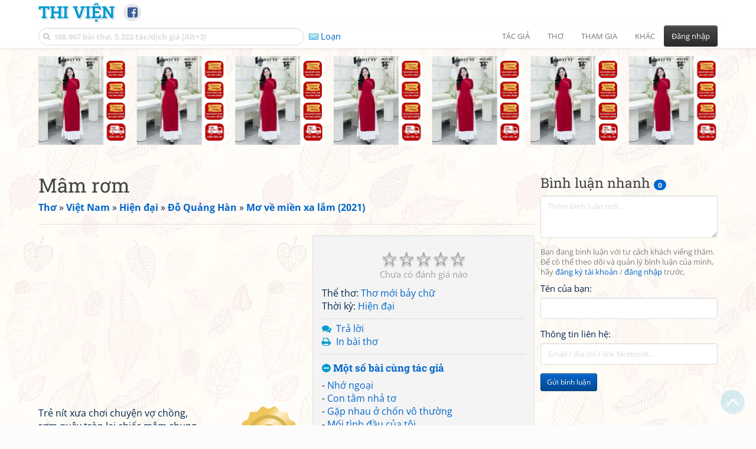

--- FILE ---
content_type: text/html; charset=UTF-8
request_url: https://www.thivien.net/%C4%90%E1%BB%97-Qu%E1%BA%A3ng-H%C3%A0n/M%C3%A2m-r%C6%A1m/poem-5ShnTJbmQKeXPBkDEujypg
body_size: 27992
content:
<!DOCTYPE html>
		<html lang="vi">
		<head>
			<meta http-equiv="Content-Type" content="text/html; charset=utf-8" />
			<meta name="description" content="Trẻ nít xưa chơi chuyện vợ chồng,
rơm quây tròn lại chiếc mâm chung.
Đũa que gắp trật râu lép rụng,
hai đứa cười rung cả bữa cơm
Bây giờ nhớ lại thương em quá,
cả đời ở vậy chẳng lấy chồng.
Nghe nói mỗi lần em sốt nặng,
mẹ lấy rơm quây lót chỗ…" />
			<meta name="keywords" content="Thivien,Thi viện,thơ,nhà thơ,Mâm rơm,Thơ mới bảy chữ,thơ mới,thơ hiện đại,Đỗ Quảng Hàn,thơ Việt Nam" />
			<meta name="viewport" content="width=device-width, initial-scale=1.0, maximum-scale=1.0" />
			<title>Bài thơ: Mâm rơm (Đỗ Quảng Hàn)</title>
			<link rel="alternate" type="application/rss+xml" title="Những bài thơ mới nhất" href="/rss.php?Type=NewestPoems&amp;Count=20" />
			<link rel="alternate" type="application/rss+xml" title="Những tác giả mới nhất" href="/rss.php?Type=NewestAuthors&amp;Count=20" />
			
			<link rel="icon" type="image/png" sizes="192x192" href="/image/favicon/android-icon-192x192.png">
			<link rel="icon" type="image/png" sizes="96x96" href="/image/favicon/favicon-96x96.png">
			<link rel="icon" type="image/png" sizes="32x32" href="/image/favicon/favicon-32x32.png">
			<link rel="icon" type="image/png" sizes="16x16" href="/image/favicon/favicon-16x16.png">
			<link rel="manifest" href="/image/favicon/manifest.json">
			<link rel="apple-touch-icon" sizes="57x57" href="/image/favicon/apple-icon-57x57.png">
			<link rel="apple-touch-icon" sizes="60x60" href="/image/favicon/apple-icon-60x60.png">
			<link rel="apple-touch-icon" sizes="72x72" href="/image/favicon/apple-icon-72x72.png">
			<link rel="apple-touch-icon" sizes="76x76" href="/image/favicon/apple-icon-76x76.png">
			<link rel="apple-touch-icon" sizes="114x114" href="/image/favicon/apple-icon-114x114.png">
			<link rel="apple-touch-icon" sizes="120x120" href="/image/favicon/apple-icon-120x120.png">
			<link rel="apple-touch-icon" sizes="144x144" href="/image/favicon/apple-icon-144x144.png">
			<link rel="apple-touch-icon" sizes="152x152" href="/image/favicon/apple-icon-152x152.png">
			<link rel="apple-touch-icon" sizes="180x180" href="/image/favicon/apple-icon-180x180.png">
			<meta name="msapplication-TileColor" content="#ffffff">
			<meta name="msapplication-TileImage" content="/image/favicon/ms-icon-144x144.png">
			<meta name="theme-color" content="#ffffff">

			<link rel="canonical" href="https://www.thivien.net/%C4%90%E1%BB%97-Qu%E1%BA%A3ng-H%C3%A0n/M%C3%A2m-r%C6%A1m/poem-5ShnTJbmQKeXPBkDEujypg" />
			
		<link rel="stylesheet" type="text/css" href="/lib/bootstrap/dist/css/thivien-bootstrap.min.1766894415.css">
		<script type="text/javascript" src="/lib/head.load.min-1.0.3.js"></script>
		<script type="text/javascript">
		var _UrlRewrite = true,
			_UrlBase = "/",
			_UserUID = null,
			_FacebookAppID = "456842347781417",
			_VNTypingMode = 3;

		head.load([{jQ: "https://code.jquery.com/jquery-2.2.4.min.js"}], function() {
			head.load([{BS: "/lib/bootstrap/dist/js/thivien-bootstrap.min.1707985913.js"},
					{TV: "/thivien.1768568214.js"}]);
		});
		head.load(["/lib/bootstrap/dist/css/thivien-bootstrap-theme.min.1766894415.css",
				"https://maxcdn.bootstrapcdn.com/font-awesome/4.7.0/css/font-awesome.min.css"]);
		</script><script async src="https://pagead2.googlesyndication.com/pagead/js/adsbygoogle.js?client=ca-pub-5466764586357052" crossorigin="anonymous"></script><script>
			  (adsbygoogle = window.adsbygoogle || []).push({
				google_ad_client: "ca-pub-5466764586357052",
				enable_page_level_ads: true
			  });
			</script>
			<meta property="fb:app_id" content="456842347781417" />
			<meta property="og:type" content="website" />
			<meta property="og:site_name" content="Thi Viện" />
			<meta property="og:locale" content="vi_VN" />
			<meta property="og:title" content="Bài thơ: Mâm rơm (Đỗ Quảng Hàn)" />
			<meta property="og:image" content="https://www.thivien.net/image/logo_on_top_facebook.jpg" />
			<meta property="og:url" content="https://www.thivien.net/%C4%90%E1%BB%97-Qu%E1%BA%A3ng-H%C3%A0n/M%C3%A2m-r%C6%A1m/poem-5ShnTJbmQKeXPBkDEujypg" />
			<meta property="og:description" content="Trẻ nít xưa chơi chuyện vợ chồng,
rơm quây tròn lại chiếc mâm chung.
Đũa que gắp trật râu lép rụng,
hai đứa cười rung cả bữa cơm
Bây giờ nhớ lại thương em quá,
cả đời ở vậy chẳng lấy chồng.
Nghe nói mỗi lần em sốt nặng,
mẹ lấy rơm quây lót chỗ…" />
				<script type="application/ld+json">{"@context":"http://schema.org/","@graph":[{"@type":"CreativeWorkSeries","name":"Mâm rơm","author":{"@type":"Person","name":"Đỗ Quảng Hàn","url":"/%C4%90%E1%BB%97-Qu%E1%BA%A3ng-H%C3%A0n/author-2THdzW2YCHfQ85VqcMBYsg"},"url":"/%C4%90%E1%BB%97-Qu%E1%BA%A3ng-H%C3%A0n/M%C3%A2m-r%C6%A1m/poem-5ShnTJbmQKeXPBkDEujypg","dateCreated":"2021-07-24T06:09:00+07:00","datePublished":"2021-07-24T06:09:00+07:00","dateModified":"2021-10-12T17:07:06+07:00","isPartOf":{"@type":"CreativeWorkSeries","name":"Mơ về miền xa lắm (2021)","url":"/%C4%90%E1%BB%97-Qu%E1%BA%A3ng-H%C3%A0n/M%C6%A1-v%E1%BB%81-mi%E1%BB%81n-xa-l%E1%BA%AFm-2021/group-O3_Ont7J8LRSfs74380U2g"}},{"@type":"BreadcrumbList","itemListElement":[{"@type":"ListItem","position":1,"item":{"@id":"/all-countries.php","name":"Thơ"}},{"@type":"ListItem","position":2,"item":{"@id":"/Vi%E1%BB%87t-Nam/country-2","name":"Việt Nam"}},{"@type":"ListItem","position":3,"item":{"@id":"/search-author.php?Country=2&Age[]=3","name":"Hiện đại"}},{"@type":"ListItem","position":4,"item":{"@id":"/%C4%90%E1%BB%97-Qu%E1%BA%A3ng-H%C3%A0n/author-2THdzW2YCHfQ85VqcMBYsg","name":"Đỗ Quảng Hàn"}},{"@type":"ListItem","position":5,"item":{"@id":"/%C4%90%E1%BB%97-Qu%E1%BA%A3ng-H%C3%A0n/M%C6%A1-v%E1%BB%81-mi%E1%BB%81n-xa-l%E1%BA%AFm-2021/group-O3_Ont7J8LRSfs74380U2g","name":"Mơ về miền xa lắm (2021)"}}]}]}</script><script async src="https://www.googletagmanager.com/gtag/js?id=G-S77X7GFNH7"></script>
		<script>
		window.dataLayer = window.dataLayer || [];
		function gtag(){dataLayer.push(arguments);}
		gtag('js', new Date());
		gtag('config', 'G-S77X7GFNH7');
		</script>
		<link rel="author" href="/%C4%90%E1%BB%97-Qu%E1%BA%A3ng-H%C3%A0n/author-2THdzW2YCHfQ85VqcMBYsg" />
				<link rel="publisher" href="/%C4%90%E1%BB%97-Qu%E1%BA%A3ng-H%C3%A0n/member-6lltz8HueTBKep5ThHUBrg" />
				<link rel="up" href="/%C4%90%E1%BB%97-Qu%E1%BA%A3ng-H%C3%A0n/M%C6%A1-v%E1%BB%81-mi%E1%BB%81n-xa-l%E1%BA%AFm-2021/group-O3_Ont7J8LRSfs74380U2g" /></head>
			<body style="background-image: url('/image/bkimg-lib-new.webp')">
	<div id="fb-root"></div>
			<script async defer crossorigin="anonymous" src="https://connect.facebook.net/en_US/sdk.js#xfbml=1&version=v14.0&appId=456842347781417&autoLogAppEvents=1" nonce="nMgBOcNZ"></script>
			<div id="atn-950a4152c2b4aa3ad78bdd6b366cc179" style="position:fixed;right:20px;top:40%;z-index:9999"><script async src="https://ajsc.yodimedia.com/code/9/5/950a4152c2b4aa3ad78bdd6b366cc179.js" crossorigin="anonymous"></script></div><div id="atn-158f3069a435b314a80bdcb024f8e422" style="width:100%"><script async src="https://ajsc.yodimedia.com/code/1/5/158f3069a435b314a80bdcb024f8e422.js" crossorigin="anonymous"></script></div><nav id="HeadBar" class="navbar navbar-default navbar-fixed-top">
			<div id="HB-First" class="container">
				<a class="title navbar-brand nav-menu-head" href="/">Thi Viện</a>
				
				<div id="shareicons">
					<a id="fbpage" class="fa fa-facebook-square share-icon" target="_blank" href="https://www.facebook.com/thivien.net"
						data-toggle="tooltip" data-placement="bottom" title="Trang Thi Viện trên Facebook"></a>
				</div>	</div>
			
			<div id="HB-Second" class="container">
				<div class="navbar-header">
					<a class="title navbar-brand nav-menu-head reduced-shown" href="/">
						<i class="fa fa-lg fa-home" style="font-size:170%"></i>
					</a>

					<div id="QuickSearch">
						<i id="QSIcon" class="fa fa-search"></i>
						<input id="QSInput" type="text" class="form-control" placeholder="108.967 bài thơ, 5.222 tác/dịch giả [Alt+3]"  accesskey="3" />
						<span id="QSClose" class="close" onclick="QS_OnClose()">×</span>
						<div id="QSChooser" class="popup-window">
							<ul id="QSOptions">
								<li><a href="javascript:void(0)" class="qs-quick-option" onclick="QS_QuickResult('author', 'Name', 0)">Tên tác giả/dịch giả</a>
									<a href="javascript:void(0)" class="qs-full-option" onclick="QS_SearchResult('author', 'Name')"><i class="fa fa-search-plus"></i></a></li>
								<li><a href="javascript:void(0)" class="qs-quick-option" onclick="QS_QuickResult('poem', 'Title', 0)">Tên bài thơ @Tên tác giả</a>
									<a href="javascript:void(0)" class="qs-full-option" onclick="QS_SearchResult('poem', 'Title')"><i class="fa fa-search-plus"></i></a></li>
								<li><a href="javascript:void(0)" class="qs-quick-option" onclick="QS_QuickResult('poem', 'Content', 0)">Nội dung bài thơ @Tên tác giả</a>
									<a href="javascript:void(0)" class="qs-full-option" onclick="QS_SearchResult('poem', 'Content')"><i class="fa fa-search-plus"></i></a></li>
								<li><a href="javascript:void(0)" class="qs-quick-option" onclick="QS_QuickResult('poem-group', 'Title', 0)">Tên nhóm bài thơ @Tên tác giả</a>
									<a href="javascript:void(0)" class="qs-full-option" onclick="QS_SearchResult('poem-group', 'Title')"><i class="fa fa-search-plus"></i></a></li>
								<li><a href="javascript:void(0)" class="qs-quick-option" onclick="QS_QuickResult('forum-topic', 'Title', 0)">Tên chủ đề diễn đàn</a>
									<a href="javascript:void(0)" class="qs-full-option" onclick="QS_SearchResult('forum-topic', 'Title')"><i class="fa fa-search-plus"></i></a></li>
								<li><a href="javascript:void(0)" onclick="QS_UseGoogle()">Tìm với <span style="color:blue">G</span><span style="color:red">o</span><span style="color:#777700">o</span><span style="color:blue">g</span><span style="color:green">l</span><span style="color:red">e</span></a></li>
							</ul>
							<div id="QSResult"></div>
						</div>
					</div>
					
					<span id="VNMode" class="reduced-hidden" onclick="ToggleVNTypingMode()"
						data-toggle="tooltip" data-placement="bottom" title="Chế độ gõ tiếng Việt (đặt mặc định trong Trang cá nhân)">
							<i class="fa fa-icon fa-keyboard-o"></i><span></span>
					</span>

					<button type="button" class="navbar-toggle collapsed" data-toggle="collapse" data-target="#MainMenu"
							style="position:absolute; top:0; right:0; background-color:white">
						<span class="sr-only">Toggle navigation</span>
						<span class="icon-bar"></span>
						<span class="icon-bar"></span>
						<span class="icon-bar"></span>
					</button>
				</div>
				
				<div id="MainMenu" class="navbar-collapse collapse navbar-right">
					<ul class="nav navbar-nav">
						<li class="dropdown">
							<a href="#" class="dropdown-toggle nav-menu-head" data-toggle="dropdown" role="button" aria-expanded="false">Tác giả</a>
							<ul class="dropdown-menu" role="menu">
								<li><a href="/search-author.php">Danh sách tác giả</a></li>
								<li><a href="/search-author.php?Country=2">Tác giả Việt Nam</a></li>
								<li><a href="/search-author.php?Country=3">Tác giả Trung Quốc</a></li>
								<li><a href="/search-author.php?Country=6">Tác giả Nga</a></li>
								<li class="divider"></li>
								<li><a href="/all-countries.php">Danh sách nước</a></li><li><a href="/search-poem-group.php">Danh sách nhóm bài thơ</a></li><li class="divider"></li>
								<li><a href="/add-author.php">Thêm tác giả...</a></li>
							</ul>
						</li>
						
						<li class="dropdown">
							<a href="#" class="dropdown-toggle nav-menu-head" data-toggle="dropdown" role="button" aria-expanded="false">Thơ</a>
							<ul class="dropdown-menu" role="menu">
								<li><a href="/topics.php">Các chuyên mục</a></li>
								<li><a href="/search-poem.php">Tìm thơ...</a></li><li class="divider"></li>
								<li><a href="/search-poem.php?Country=2">Thơ Việt Nam</a></li>
								<li><a href="/search-poem.php?Country=2&amp;Age[]=1">Cổ thi Việt Nam</a></li>
								<li><a href="/search-poem.php?Country=2&amp;Age[]=3">Thơ Việt Nam hiện đại</a></li>
								<li class="divider"></li>
								<li><a href="/search-poem.php?Country=3">Thơ Trung Quốc</a></li>
								<li><a href="/search-poem.php?Country=3&amp;Age[]=11">Đường thi</a></li>
								<li><a href="/search-poem.php?PoemType=9">Thơ Đường luật</a></li>
								<li><a href="/search-poem.php?Country=3&amp;Age[]=12&amp;Age[]=13&amp;PoemType=11">Tống từ</a></li>
								<li class="divider"></li>
								<li><a href="/add-poem--choose-type.php">Thêm bài thơ...</a></li>
							</ul>
						</li>
						
						<li class="dropdown">
							<a href="#" class="dropdown-toggle nav-menu-head" data-toggle="dropdown" role="button" aria-expanded="false">Tham gia</a>
							<ul class="dropdown-menu" role="menu">
								<li><a href="/forum">Diễn đàn</a></li>
								<li><a href="/forum-new-topics.php">Các chủ đề mới</a></li>
								<li><a href="/forum-active-topics.php">Các chủ đề có bài mới</a></li>
								<li><a href="/forum-search.php">Tìm bài viết...</a></li>
								<li class="divider"></li>
								<li><a href="/m-poems">Thơ thành viên</a></li>
								<li><a href="/mp-search-group.php">Danh sách nhóm</a></li>
								<li><a href="/mp-search-poem.php">Danh sách thơ</a></li></ul>
						</li>
						
						<li class="dropdown">
							<a href="#" class="dropdown-toggle nav-menu-head" data-toggle="dropdown" role="button" aria-expanded="false">Khác</a>
							<ul class="dropdown-menu" role="menu">
								<li><a href="/policy.php">Chính sách bảo mật thông tin</a></li>
								<li><a href="/statistics.php">Thống kê</a></li>
								<li><a href="/search-member.php">Danh sách thành viên</a></li>
								<li class="divider"></li>
								<li><a href="https://hvdic.thivien.net/" target="_blank">Từ điển Hán Việt trực tuyến</a></li>
								<li><a href="/VietUni/" target="_blank">Đổi mã font tiếng Việt</a></li>
							</ul>
						</li>
					</ul>
							<button type="button" class="btn btn-default navbar-btn navbar-right" data-toggle="modal" data-keyboard="true" data-target="#LoginDlg">Đăng nhập</button>
							</div>
			</div>
			
			<a id="ScrollToTop" href="javascript:void(0)" onclick="ScrollTo(0)">
				<i class="fa fa-3x fa-angle-up"></i>
			</a>
		</nav>
		<div class="modal fade" tabindex="-1" id="LoginDlg">
			<div class="modal-dialog">
			  <div class="modal-content">
				<div class="modal-header">
				  <button type="button" class="close" data-dismiss="modal" aria-hidden="true">×</button>
				  <h4 class="modal-title">Đăng nhập</h4>
				</div>
				<div class="modal-body">
					<form class="form-horizontal" method="post" action="/login.php">
					  <input type="hidden" value="Login" name="Mode" />
					  <input type="hidden" name="BackAddr" value="/%C4%90%E1%BB%97-Qu%E1%BA%A3ng-H%C3%A0n/M%C3%A2m-r%C6%A1m/poem-5ShnTJbmQKeXPBkDEujypg" />
					  <div class="form-group">
						<label class="control-label col-sm-3" for="Login">Tên đăng nhập:</label>
						<div class="col-sm-9">
						  <input type="text" class="form-control input-sm" name="Login" id="Login" placeholder="Tên đăng nhập">
						</div>
					  </div>
					  <div class="form-group">
						<label class="control-label col-sm-3" for="Password">Mật khẩu:</label>
						<div class="col-sm-9">
						  <input type="password" class="form-control input-sm" name="Password" id="Password" placeholder="Mật khẩu">
						</div>
					  </div>
					  <div class="form-group"> 
						<div class="col-sm-offset-3 col-sm-9">
						  <div class="checkbox">
							<label><input type="checkbox" name="RememberMe" id="RememberMe" /> Nhớ đăng nhập</label>
						  </div>
						</div>
					  </div>
					  <div class="form-group">
						<div class="col-sm-offset-3 col-sm-9">
						  <button type="submit" class="btn btn-primary">Đăng nhập</button>
						  <a class="btn btn-default" href="/recoverpsw.php">Quên mật khẩu?</a>
						</div>
					  </div>
					</form>
				</div>
				<div class="modal-footer">	<a class="btn btn-default" href="https://www.thivien.net/notice-view.php?ID=123"><img data-toggle="tooltip" title="Tài khoản Facebook"  src="/image/facebook-logo.png" style="height:16px; vertical-align:top" /> Đăng nhập bằng Facebook</a>		<a class="btn btn-default" href="/register.php">Đăng ký</a>
				</div>
			  </div>
			</div>
		</div>
		<div class="above-page-content container"><div style="text-align: center; padding-bottom: 10px"><div class="adsense-unit" data-ad-unit="banner" data-atn-id="atn-18997733ec258a9fcaf239cc55d53363" data-atn-src="https://ajsc.yodimedia.com/code/1/8/18997733ec258a9fcaf239cc55d53363.js">
				<ins class="adsbygoogle"
						style="display:block"
						data-ad-client="ca-pub-5466764586357052"
						data-ad-slot="2707489529"
						data-ad-format="horizontal,rectangle"
						data-full-width-responsive="true"></ins>
				<script>(adsbygoogle = window.adsbygoogle || []).push({});</script>
			</div></div></div><div class="page-content container"><div class="page-content-right-column">
				<div class="content"><div class="quick-comments-section small">
			<h3>Bình luận nhanh <span class="badge">0</span></h3>		<div class="quick-comment-form">
			<div>
				<input type="hidden" class="content-type" value="4">
				<input type="hidden" class="content-id" value="100496">
				<input type="hidden" class="target-url" value="/%C4%90%E1%BB%97-Qu%E1%BA%A3ng-H%C3%A0n/M%C3%A2m-r%C6%A1m/poem-5ShnTJbmQKeXPBkDEujypg">
				
				<div class="form-group">
					<textarea class="form-control comment-content" rows="3" placeholder="Thêm bình luận mới..." required style="width: 100%"></textarea>
				</div>
				
															<p class="text-muted" style="margin-top: 10px; font-size: 85%;">
							Bạn đang bình luận với tư cách khách viếng thăm. Để có thể theo dõi và quản lý bình luận của mình, hãy
							<a href="/register.php">đăng ký tài khoản</a> / <a href="#" data-toggle="modal" data-target="#LoginDlg">đăng nhập</a> trước.
						</p>

						<div class="form-group">
							<label>Tên của bạn:</label>
							<input type="text" class="form-control guest-name" required maxlength="100" style="width: 100%">
						</div>

						<div class="form-group">
							<label>Thông tin liên hệ:</label>
							<input type="text" class="form-control guest-contact" placeholder="Email / địa chỉ / link facebook..." required maxlength="256" style="width: 100%">
						</div>

						<div class="shown-on-action" style="display: none;">
							<div class="form-group captcha-container">
								<label>Xác nhận bạn không phải người máy:</label>
								<div class="g-recaptcha" data-sitekey="6LfU-ygTAAAAAKuRmEjaXZU6JOycycrSXV8V04-6"></div>
							</div>
						</div>
										
					<button type="button" class="btn btn-sm btn-primary submit-btn">Gửi bình luận</button>
							</div>
		</div>
		
				<script src="https://www.google.com/recaptcha/api.js?hl=vi" async defer></script>
		
		<script>
		head.ready("TV", function() {
			// Prefill guest name from localStorage if available
			try {
				var savedGuestName = localStorage.getItem('quickCommentGuestName');
				if (savedGuestName) {
					var nameInput = $('.quick-comment-form .guest-name');
					if (nameInput.length && !nameInput.val()) nameInput.val(savedGuestName);
				}
			} catch(e) {}

			$('.quick-comment-form .comment-content').on('input', function() {
				const div = $('.quick-comment-form .shown-on-action');
				if (!div.is(':visible')) div.slideDown('fast');
			});

			$('.quick-comment-form .submit-btn').click(function() {
				OnSubmitQuickComment(this, true);
			});
		});
		</script>

		<div class="adsense-unit" data-ad-unit="shortcol" data-atn-id="atn-6ecbdd6ec859d284dc13885a37ce8d81" data-atn-src="https://ajsc.yodimedia.com/code/6/e/6ecbdd6ec859d284dc13885a37ce8d81.js">
				<ins class="adsbygoogle"
						style="display:block"
						data-ad-client="ca-pub-5466764586357052"
						data-ad-slot="4323823526"
						data-ad-format="rectangle,horizontal"
						data-full-width-responsive="true"></ins>
				<script>(adsbygoogle = window.adsbygoogle || []).push({});</script>
			</div><p></p></div></div>
			</div><div class="page-content-main">
		<div class="sticky-top">		<header class="page-header">
						<h1>Mâm rơm</h1><p class="breadcrum"><a href="/all-countries.php" title="111 nước"><b>Thơ</b></a> » <a href="/Vi%E1%BB%87t-Nam/country-2" title="2342 tác giả"><b>Việt Nam</b></a> » <a href="/search-author.php?Country=2&amp;Age[]=3" title="1512 tác giả"><b>Hiện đại</b></a> » <a href="/%C4%90%E1%BB%97-Qu%E1%BA%A3ng-H%C3%A0n/author-2THdzW2YCHfQ85VqcMBYsg" title="2572 bài thơ"><b>Đỗ Quảng Hàn</b></a> » <a href="/%C4%90%E1%BB%97-Qu%E1%BA%A3ng-H%C3%A0n/M%C6%A1-v%E1%BB%81-mi%E1%BB%81n-xa-l%E1%BA%AFm-2021/group-O3_Ont7J8LRSfs74380U2g" title="303 bài thơ"><b>Mơ về miền xa lắm (2021)</b></a></p>		</header>
					<div class="clearfix-overflow"><div class="summary-pane"><div class="summary-section"><div class="rating-full"><span class="rating-stars rating-class-0" data-score="0"><i class="star-icon" onclick="SendRating(this,4,'5ShnTJbmQKeXPBkDEujypg',5)" data-toggle="tooltip" title="Tuyệt vời">☆</i><i class="star-icon" onclick="SendRating(this,4,'5ShnTJbmQKeXPBkDEujypg',4)" data-toggle="tooltip" title="Hay">☆</i><i class="star-icon" onclick="SendRating(this,4,'5ShnTJbmQKeXPBkDEujypg',3)" data-toggle="tooltip" title="Bình thường">☆</i><i class="star-icon" onclick="SendRating(this,4,'5ShnTJbmQKeXPBkDEujypg',2)" data-toggle="tooltip" title="Không hay">☆</i><i class="star-icon" onclick="SendRating(this,4,'5ShnTJbmQKeXPBkDEujypg',1)" data-toggle="tooltip" title="Tồi">☆</i></span> <span class="rating-status-none">Chưa có đánh giá nào</span></div>Thể thơ: <a href="/search-poem.php?PoemType=18">Thơ mới bảy chữ</a><br/>Thời kỳ: <a href="/search-poem.php?Country=2&amp;Age[]=3">Hiện đại</a><br/></div><div class="summary-section">
						<ul><li><i class="fa fa-icon fa-comments"></i> <a href="javascript:void(0)" data-toggle="modal" data-keyboard="true" data-target="#LoginDlg">Trả lời</a></li><li><i class="fa fa-icon fa-print"></i> <a href="javascript:OpenPrintPoemPage('5ShnTJbmQKeXPBkDEujypg')">In bài thơ</a></li></ul>
					</div><div class="summary-section"><h4 class="ShowHideBlockTitle" onclick="ShowHideOnClick(this, '#ShowHide4_cnt')">
				<i class="sh-btn fa fa-minus-circle"></i> Một số bài cùng tác giả</h4>
			<div id="ShowHide4_cnt" style="display:block; padding-bottom:10px">- <a href="/%C4%90%E1%BB%97-Qu%E1%BA%A3ng-H%C3%A0n/Nh%E1%BB%9B-ngo%E1%BA%A1i/poem-PpD9WnLN-oa9X3HF40krgQ">Nhớ ngoại</a><br/>- <a href="/%C4%90%E1%BB%97-Qu%E1%BA%A3ng-H%C3%A0n/Con-t%E1%BA%B1m-nh%E1%BA%A3-t%C6%A1/poem-5CriBm2FFyvYwiPCl7Vgkw">Con tằm nhả tơ</a><br/>- <a href="/%C4%90%E1%BB%97-Qu%E1%BA%A3ng-H%C3%A0n/G%E1%BA%B7p-nhau-%E1%BB%9F-ch%E1%BB%91n-v%C3%B4-th%C6%B0%E1%BB%9Dng/poem-ydRm2jaoUvO6Catrq7Jx4A">Gặp nhau ở chốn vô thường</a><br/>- <a href="/%C4%90%E1%BB%97-Qu%E1%BA%A3ng-H%C3%A0n/M%E1%BB%91i-t%C3%ACnh-%C4%91%E1%BA%A7u-c%E1%BB%A7a-t%C3%B4i/poem-H1mQTg_MS-VyyWYL0g2Kug">Mối tình đầu của tôi</a><br/>- <a href="/%C4%90%E1%BB%97-Qu%E1%BA%A3ng-H%C3%A0n/M%E1%BB%99t-bu%E1%BB%95i-chi%E1%BB%81u-xanh/poem-FCKar_lk-HM4xPOEeoTDXg">Một buổi chiều xanh</a></div></div><div class="small summary-section gray">
					<p>Đăng bởi <a href="/%C4%90%E1%BB%97-Qu%E1%BA%A3ng-H%C3%A0n/member-6lltz8HueTBKep5ThHUBrg">Đỗ Quảng Hàn</a>
						vào 24/07/2021 06:09, đã sửa 2 lần,
					lần cuối bởi <a href="/%C4%90%E1%BB%97-Qu%E1%BA%A3ng-H%C3%A0n/member-6lltz8HueTBKep5ThHUBrg">Đỗ Quảng Hàn</a>
					vào 12/10/2021 17:07</p></div>
				</div><div class="summary-pane-complement"><div style="text-align: center; padding-bottom: 10px"><div class="adsense-unit" data-ad-unit="bigrect" data-atn-id="atn-18997733ec258a9fcaf239cc55d53363" data-atn-src="https://ajsc.yodimedia.com/code/1/8/18997733ec258a9fcaf239cc55d53363.js">
				<ins class="adsbygoogle"
						style="display:block"
						data-ad-client="ca-pub-5466764586357052"
						data-ad-slot="4365411601"
						data-ad-format="rectangle,horizontal"
						data-full-width-responsive="true"></ins>
				<script>(adsbygoogle = window.adsbygoogle || []).push({});</script>
			</div></div></div><div class="poem-content"><img class="author-poster-cert pull-right" src="/image/icon_cert_gold.svg" data-toggle="tooltip" title="Bài thơ được chính tác giả cung cấp cho Thi Viện hoặc người gửi" /><p>Trẻ nít xưa chơi chuyện vợ chồng,<br/>rơm quây tròn lại chiếc mâm chung.<br/>Đũa que gắp trật râu lép rụng,<br/>hai đứa cười rung cả bữa cơm<br/>Bây giờ nhớ lại thương em quá,<br/>cả đời ở vậy chẳng lấy chồng.<br/>Nghe nói mỗi lần em sốt nặng,<br/>mẹ lấy rơm quây lót chỗ nằm!</p></div><div class="small"><br/></div><div id="similar-poems-placeholder-10"></div>
				
					<script type="text/javascript">
					if (typeof(EventSource) !== "undefined") {
						const placeholder = document.getElementById("similar-poems-placeholder-10");
						const eventSource = new EventSource(_UrlBase + "view-poem--get-similar-poems.sse.php?UID=5ShnTJbmQKeXPBkDEujypg");
						const timeout = setTimeout(() => eventSource.close(), 180000);

						eventSource.onmessage = function(event) {
							clearTimeout(timeout);
							eventSource.close();

							const data = JSON.parse(event.data);
							if (data.type === "ok")
								placeholder.innerHTML = data.content;
							else placeholder.innerHTML = "";
						};

						eventSource.onerror = function(err) {
							placeholder.innerHTML = "";
							clearTimeout(timeout);
							eventSource.close();
						};
					}
					</script></div><script type="text/javascript">
	head.ready("TV", function() {
		$(document).bind("keydown", "ctrl+p", () => OpenPrintPoemPage("5ShnTJbmQKeXPBkDEujypg"));});
</script>			<div class="clearfix"></div>
				</div>
			</div>
		</div><div id="footer" class="container"><div style="text-align: center; padding-top: 10px; padding-bottom: 10px"><div class="adsense-unit" data-ad-unit="banner" data-atn-id="atn-18997733ec258a9fcaf239cc55d53363" data-atn-src="https://ajsc.yodimedia.com/code/1/8/18997733ec258a9fcaf239cc55d53363.js">
				<ins class="adsbygoogle"
						style="display:block"
						data-ad-client="ca-pub-5466764586357052"
						data-ad-slot="2707489529"
						data-ad-format="horizontal,rectangle"
						data-full-width-responsive="true"></ins>
				<script>(adsbygoogle = window.adsbygoogle || []).push({});</script>
			</div></div><p id="bottom-bar" class="small">&copy; 2004-2026 Vanachi<a href="/rss-info.php" style="float:right"><i class="fa fa-icon fa-rss-square"></i>RSS</a></p></div><script type='text/javascript'>
		gtag('event', 'thivien', {logged_in: "no", device_type: "pc", section: "Library", poem_type: "1"});
		</script></body>
		</html>

--- FILE ---
content_type: text/html; charset=utf-8
request_url: https://www.google.com/recaptcha/api2/anchor?ar=1&k=6LfU-ygTAAAAAKuRmEjaXZU6JOycycrSXV8V04-6&co=aHR0cHM6Ly93d3cudGhpdmllbi5uZXQ6NDQz&hl=vi&v=PoyoqOPhxBO7pBk68S4YbpHZ&size=normal&anchor-ms=20000&execute-ms=30000&cb=u2xgls7aegdv
body_size: 49373
content:
<!DOCTYPE HTML><html dir="ltr" lang="vi"><head><meta http-equiv="Content-Type" content="text/html; charset=UTF-8">
<meta http-equiv="X-UA-Compatible" content="IE=edge">
<title>reCAPTCHA</title>
<style type="text/css">
/* cyrillic-ext */
@font-face {
  font-family: 'Roboto';
  font-style: normal;
  font-weight: 400;
  font-stretch: 100%;
  src: url(//fonts.gstatic.com/s/roboto/v48/KFO7CnqEu92Fr1ME7kSn66aGLdTylUAMa3GUBHMdazTgWw.woff2) format('woff2');
  unicode-range: U+0460-052F, U+1C80-1C8A, U+20B4, U+2DE0-2DFF, U+A640-A69F, U+FE2E-FE2F;
}
/* cyrillic */
@font-face {
  font-family: 'Roboto';
  font-style: normal;
  font-weight: 400;
  font-stretch: 100%;
  src: url(//fonts.gstatic.com/s/roboto/v48/KFO7CnqEu92Fr1ME7kSn66aGLdTylUAMa3iUBHMdazTgWw.woff2) format('woff2');
  unicode-range: U+0301, U+0400-045F, U+0490-0491, U+04B0-04B1, U+2116;
}
/* greek-ext */
@font-face {
  font-family: 'Roboto';
  font-style: normal;
  font-weight: 400;
  font-stretch: 100%;
  src: url(//fonts.gstatic.com/s/roboto/v48/KFO7CnqEu92Fr1ME7kSn66aGLdTylUAMa3CUBHMdazTgWw.woff2) format('woff2');
  unicode-range: U+1F00-1FFF;
}
/* greek */
@font-face {
  font-family: 'Roboto';
  font-style: normal;
  font-weight: 400;
  font-stretch: 100%;
  src: url(//fonts.gstatic.com/s/roboto/v48/KFO7CnqEu92Fr1ME7kSn66aGLdTylUAMa3-UBHMdazTgWw.woff2) format('woff2');
  unicode-range: U+0370-0377, U+037A-037F, U+0384-038A, U+038C, U+038E-03A1, U+03A3-03FF;
}
/* math */
@font-face {
  font-family: 'Roboto';
  font-style: normal;
  font-weight: 400;
  font-stretch: 100%;
  src: url(//fonts.gstatic.com/s/roboto/v48/KFO7CnqEu92Fr1ME7kSn66aGLdTylUAMawCUBHMdazTgWw.woff2) format('woff2');
  unicode-range: U+0302-0303, U+0305, U+0307-0308, U+0310, U+0312, U+0315, U+031A, U+0326-0327, U+032C, U+032F-0330, U+0332-0333, U+0338, U+033A, U+0346, U+034D, U+0391-03A1, U+03A3-03A9, U+03B1-03C9, U+03D1, U+03D5-03D6, U+03F0-03F1, U+03F4-03F5, U+2016-2017, U+2034-2038, U+203C, U+2040, U+2043, U+2047, U+2050, U+2057, U+205F, U+2070-2071, U+2074-208E, U+2090-209C, U+20D0-20DC, U+20E1, U+20E5-20EF, U+2100-2112, U+2114-2115, U+2117-2121, U+2123-214F, U+2190, U+2192, U+2194-21AE, U+21B0-21E5, U+21F1-21F2, U+21F4-2211, U+2213-2214, U+2216-22FF, U+2308-230B, U+2310, U+2319, U+231C-2321, U+2336-237A, U+237C, U+2395, U+239B-23B7, U+23D0, U+23DC-23E1, U+2474-2475, U+25AF, U+25B3, U+25B7, U+25BD, U+25C1, U+25CA, U+25CC, U+25FB, U+266D-266F, U+27C0-27FF, U+2900-2AFF, U+2B0E-2B11, U+2B30-2B4C, U+2BFE, U+3030, U+FF5B, U+FF5D, U+1D400-1D7FF, U+1EE00-1EEFF;
}
/* symbols */
@font-face {
  font-family: 'Roboto';
  font-style: normal;
  font-weight: 400;
  font-stretch: 100%;
  src: url(//fonts.gstatic.com/s/roboto/v48/KFO7CnqEu92Fr1ME7kSn66aGLdTylUAMaxKUBHMdazTgWw.woff2) format('woff2');
  unicode-range: U+0001-000C, U+000E-001F, U+007F-009F, U+20DD-20E0, U+20E2-20E4, U+2150-218F, U+2190, U+2192, U+2194-2199, U+21AF, U+21E6-21F0, U+21F3, U+2218-2219, U+2299, U+22C4-22C6, U+2300-243F, U+2440-244A, U+2460-24FF, U+25A0-27BF, U+2800-28FF, U+2921-2922, U+2981, U+29BF, U+29EB, U+2B00-2BFF, U+4DC0-4DFF, U+FFF9-FFFB, U+10140-1018E, U+10190-1019C, U+101A0, U+101D0-101FD, U+102E0-102FB, U+10E60-10E7E, U+1D2C0-1D2D3, U+1D2E0-1D37F, U+1F000-1F0FF, U+1F100-1F1AD, U+1F1E6-1F1FF, U+1F30D-1F30F, U+1F315, U+1F31C, U+1F31E, U+1F320-1F32C, U+1F336, U+1F378, U+1F37D, U+1F382, U+1F393-1F39F, U+1F3A7-1F3A8, U+1F3AC-1F3AF, U+1F3C2, U+1F3C4-1F3C6, U+1F3CA-1F3CE, U+1F3D4-1F3E0, U+1F3ED, U+1F3F1-1F3F3, U+1F3F5-1F3F7, U+1F408, U+1F415, U+1F41F, U+1F426, U+1F43F, U+1F441-1F442, U+1F444, U+1F446-1F449, U+1F44C-1F44E, U+1F453, U+1F46A, U+1F47D, U+1F4A3, U+1F4B0, U+1F4B3, U+1F4B9, U+1F4BB, U+1F4BF, U+1F4C8-1F4CB, U+1F4D6, U+1F4DA, U+1F4DF, U+1F4E3-1F4E6, U+1F4EA-1F4ED, U+1F4F7, U+1F4F9-1F4FB, U+1F4FD-1F4FE, U+1F503, U+1F507-1F50B, U+1F50D, U+1F512-1F513, U+1F53E-1F54A, U+1F54F-1F5FA, U+1F610, U+1F650-1F67F, U+1F687, U+1F68D, U+1F691, U+1F694, U+1F698, U+1F6AD, U+1F6B2, U+1F6B9-1F6BA, U+1F6BC, U+1F6C6-1F6CF, U+1F6D3-1F6D7, U+1F6E0-1F6EA, U+1F6F0-1F6F3, U+1F6F7-1F6FC, U+1F700-1F7FF, U+1F800-1F80B, U+1F810-1F847, U+1F850-1F859, U+1F860-1F887, U+1F890-1F8AD, U+1F8B0-1F8BB, U+1F8C0-1F8C1, U+1F900-1F90B, U+1F93B, U+1F946, U+1F984, U+1F996, U+1F9E9, U+1FA00-1FA6F, U+1FA70-1FA7C, U+1FA80-1FA89, U+1FA8F-1FAC6, U+1FACE-1FADC, U+1FADF-1FAE9, U+1FAF0-1FAF8, U+1FB00-1FBFF;
}
/* vietnamese */
@font-face {
  font-family: 'Roboto';
  font-style: normal;
  font-weight: 400;
  font-stretch: 100%;
  src: url(//fonts.gstatic.com/s/roboto/v48/KFO7CnqEu92Fr1ME7kSn66aGLdTylUAMa3OUBHMdazTgWw.woff2) format('woff2');
  unicode-range: U+0102-0103, U+0110-0111, U+0128-0129, U+0168-0169, U+01A0-01A1, U+01AF-01B0, U+0300-0301, U+0303-0304, U+0308-0309, U+0323, U+0329, U+1EA0-1EF9, U+20AB;
}
/* latin-ext */
@font-face {
  font-family: 'Roboto';
  font-style: normal;
  font-weight: 400;
  font-stretch: 100%;
  src: url(//fonts.gstatic.com/s/roboto/v48/KFO7CnqEu92Fr1ME7kSn66aGLdTylUAMa3KUBHMdazTgWw.woff2) format('woff2');
  unicode-range: U+0100-02BA, U+02BD-02C5, U+02C7-02CC, U+02CE-02D7, U+02DD-02FF, U+0304, U+0308, U+0329, U+1D00-1DBF, U+1E00-1E9F, U+1EF2-1EFF, U+2020, U+20A0-20AB, U+20AD-20C0, U+2113, U+2C60-2C7F, U+A720-A7FF;
}
/* latin */
@font-face {
  font-family: 'Roboto';
  font-style: normal;
  font-weight: 400;
  font-stretch: 100%;
  src: url(//fonts.gstatic.com/s/roboto/v48/KFO7CnqEu92Fr1ME7kSn66aGLdTylUAMa3yUBHMdazQ.woff2) format('woff2');
  unicode-range: U+0000-00FF, U+0131, U+0152-0153, U+02BB-02BC, U+02C6, U+02DA, U+02DC, U+0304, U+0308, U+0329, U+2000-206F, U+20AC, U+2122, U+2191, U+2193, U+2212, U+2215, U+FEFF, U+FFFD;
}
/* cyrillic-ext */
@font-face {
  font-family: 'Roboto';
  font-style: normal;
  font-weight: 500;
  font-stretch: 100%;
  src: url(//fonts.gstatic.com/s/roboto/v48/KFO7CnqEu92Fr1ME7kSn66aGLdTylUAMa3GUBHMdazTgWw.woff2) format('woff2');
  unicode-range: U+0460-052F, U+1C80-1C8A, U+20B4, U+2DE0-2DFF, U+A640-A69F, U+FE2E-FE2F;
}
/* cyrillic */
@font-face {
  font-family: 'Roboto';
  font-style: normal;
  font-weight: 500;
  font-stretch: 100%;
  src: url(//fonts.gstatic.com/s/roboto/v48/KFO7CnqEu92Fr1ME7kSn66aGLdTylUAMa3iUBHMdazTgWw.woff2) format('woff2');
  unicode-range: U+0301, U+0400-045F, U+0490-0491, U+04B0-04B1, U+2116;
}
/* greek-ext */
@font-face {
  font-family: 'Roboto';
  font-style: normal;
  font-weight: 500;
  font-stretch: 100%;
  src: url(//fonts.gstatic.com/s/roboto/v48/KFO7CnqEu92Fr1ME7kSn66aGLdTylUAMa3CUBHMdazTgWw.woff2) format('woff2');
  unicode-range: U+1F00-1FFF;
}
/* greek */
@font-face {
  font-family: 'Roboto';
  font-style: normal;
  font-weight: 500;
  font-stretch: 100%;
  src: url(//fonts.gstatic.com/s/roboto/v48/KFO7CnqEu92Fr1ME7kSn66aGLdTylUAMa3-UBHMdazTgWw.woff2) format('woff2');
  unicode-range: U+0370-0377, U+037A-037F, U+0384-038A, U+038C, U+038E-03A1, U+03A3-03FF;
}
/* math */
@font-face {
  font-family: 'Roboto';
  font-style: normal;
  font-weight: 500;
  font-stretch: 100%;
  src: url(//fonts.gstatic.com/s/roboto/v48/KFO7CnqEu92Fr1ME7kSn66aGLdTylUAMawCUBHMdazTgWw.woff2) format('woff2');
  unicode-range: U+0302-0303, U+0305, U+0307-0308, U+0310, U+0312, U+0315, U+031A, U+0326-0327, U+032C, U+032F-0330, U+0332-0333, U+0338, U+033A, U+0346, U+034D, U+0391-03A1, U+03A3-03A9, U+03B1-03C9, U+03D1, U+03D5-03D6, U+03F0-03F1, U+03F4-03F5, U+2016-2017, U+2034-2038, U+203C, U+2040, U+2043, U+2047, U+2050, U+2057, U+205F, U+2070-2071, U+2074-208E, U+2090-209C, U+20D0-20DC, U+20E1, U+20E5-20EF, U+2100-2112, U+2114-2115, U+2117-2121, U+2123-214F, U+2190, U+2192, U+2194-21AE, U+21B0-21E5, U+21F1-21F2, U+21F4-2211, U+2213-2214, U+2216-22FF, U+2308-230B, U+2310, U+2319, U+231C-2321, U+2336-237A, U+237C, U+2395, U+239B-23B7, U+23D0, U+23DC-23E1, U+2474-2475, U+25AF, U+25B3, U+25B7, U+25BD, U+25C1, U+25CA, U+25CC, U+25FB, U+266D-266F, U+27C0-27FF, U+2900-2AFF, U+2B0E-2B11, U+2B30-2B4C, U+2BFE, U+3030, U+FF5B, U+FF5D, U+1D400-1D7FF, U+1EE00-1EEFF;
}
/* symbols */
@font-face {
  font-family: 'Roboto';
  font-style: normal;
  font-weight: 500;
  font-stretch: 100%;
  src: url(//fonts.gstatic.com/s/roboto/v48/KFO7CnqEu92Fr1ME7kSn66aGLdTylUAMaxKUBHMdazTgWw.woff2) format('woff2');
  unicode-range: U+0001-000C, U+000E-001F, U+007F-009F, U+20DD-20E0, U+20E2-20E4, U+2150-218F, U+2190, U+2192, U+2194-2199, U+21AF, U+21E6-21F0, U+21F3, U+2218-2219, U+2299, U+22C4-22C6, U+2300-243F, U+2440-244A, U+2460-24FF, U+25A0-27BF, U+2800-28FF, U+2921-2922, U+2981, U+29BF, U+29EB, U+2B00-2BFF, U+4DC0-4DFF, U+FFF9-FFFB, U+10140-1018E, U+10190-1019C, U+101A0, U+101D0-101FD, U+102E0-102FB, U+10E60-10E7E, U+1D2C0-1D2D3, U+1D2E0-1D37F, U+1F000-1F0FF, U+1F100-1F1AD, U+1F1E6-1F1FF, U+1F30D-1F30F, U+1F315, U+1F31C, U+1F31E, U+1F320-1F32C, U+1F336, U+1F378, U+1F37D, U+1F382, U+1F393-1F39F, U+1F3A7-1F3A8, U+1F3AC-1F3AF, U+1F3C2, U+1F3C4-1F3C6, U+1F3CA-1F3CE, U+1F3D4-1F3E0, U+1F3ED, U+1F3F1-1F3F3, U+1F3F5-1F3F7, U+1F408, U+1F415, U+1F41F, U+1F426, U+1F43F, U+1F441-1F442, U+1F444, U+1F446-1F449, U+1F44C-1F44E, U+1F453, U+1F46A, U+1F47D, U+1F4A3, U+1F4B0, U+1F4B3, U+1F4B9, U+1F4BB, U+1F4BF, U+1F4C8-1F4CB, U+1F4D6, U+1F4DA, U+1F4DF, U+1F4E3-1F4E6, U+1F4EA-1F4ED, U+1F4F7, U+1F4F9-1F4FB, U+1F4FD-1F4FE, U+1F503, U+1F507-1F50B, U+1F50D, U+1F512-1F513, U+1F53E-1F54A, U+1F54F-1F5FA, U+1F610, U+1F650-1F67F, U+1F687, U+1F68D, U+1F691, U+1F694, U+1F698, U+1F6AD, U+1F6B2, U+1F6B9-1F6BA, U+1F6BC, U+1F6C6-1F6CF, U+1F6D3-1F6D7, U+1F6E0-1F6EA, U+1F6F0-1F6F3, U+1F6F7-1F6FC, U+1F700-1F7FF, U+1F800-1F80B, U+1F810-1F847, U+1F850-1F859, U+1F860-1F887, U+1F890-1F8AD, U+1F8B0-1F8BB, U+1F8C0-1F8C1, U+1F900-1F90B, U+1F93B, U+1F946, U+1F984, U+1F996, U+1F9E9, U+1FA00-1FA6F, U+1FA70-1FA7C, U+1FA80-1FA89, U+1FA8F-1FAC6, U+1FACE-1FADC, U+1FADF-1FAE9, U+1FAF0-1FAF8, U+1FB00-1FBFF;
}
/* vietnamese */
@font-face {
  font-family: 'Roboto';
  font-style: normal;
  font-weight: 500;
  font-stretch: 100%;
  src: url(//fonts.gstatic.com/s/roboto/v48/KFO7CnqEu92Fr1ME7kSn66aGLdTylUAMa3OUBHMdazTgWw.woff2) format('woff2');
  unicode-range: U+0102-0103, U+0110-0111, U+0128-0129, U+0168-0169, U+01A0-01A1, U+01AF-01B0, U+0300-0301, U+0303-0304, U+0308-0309, U+0323, U+0329, U+1EA0-1EF9, U+20AB;
}
/* latin-ext */
@font-face {
  font-family: 'Roboto';
  font-style: normal;
  font-weight: 500;
  font-stretch: 100%;
  src: url(//fonts.gstatic.com/s/roboto/v48/KFO7CnqEu92Fr1ME7kSn66aGLdTylUAMa3KUBHMdazTgWw.woff2) format('woff2');
  unicode-range: U+0100-02BA, U+02BD-02C5, U+02C7-02CC, U+02CE-02D7, U+02DD-02FF, U+0304, U+0308, U+0329, U+1D00-1DBF, U+1E00-1E9F, U+1EF2-1EFF, U+2020, U+20A0-20AB, U+20AD-20C0, U+2113, U+2C60-2C7F, U+A720-A7FF;
}
/* latin */
@font-face {
  font-family: 'Roboto';
  font-style: normal;
  font-weight: 500;
  font-stretch: 100%;
  src: url(//fonts.gstatic.com/s/roboto/v48/KFO7CnqEu92Fr1ME7kSn66aGLdTylUAMa3yUBHMdazQ.woff2) format('woff2');
  unicode-range: U+0000-00FF, U+0131, U+0152-0153, U+02BB-02BC, U+02C6, U+02DA, U+02DC, U+0304, U+0308, U+0329, U+2000-206F, U+20AC, U+2122, U+2191, U+2193, U+2212, U+2215, U+FEFF, U+FFFD;
}
/* cyrillic-ext */
@font-face {
  font-family: 'Roboto';
  font-style: normal;
  font-weight: 900;
  font-stretch: 100%;
  src: url(//fonts.gstatic.com/s/roboto/v48/KFO7CnqEu92Fr1ME7kSn66aGLdTylUAMa3GUBHMdazTgWw.woff2) format('woff2');
  unicode-range: U+0460-052F, U+1C80-1C8A, U+20B4, U+2DE0-2DFF, U+A640-A69F, U+FE2E-FE2F;
}
/* cyrillic */
@font-face {
  font-family: 'Roboto';
  font-style: normal;
  font-weight: 900;
  font-stretch: 100%;
  src: url(//fonts.gstatic.com/s/roboto/v48/KFO7CnqEu92Fr1ME7kSn66aGLdTylUAMa3iUBHMdazTgWw.woff2) format('woff2');
  unicode-range: U+0301, U+0400-045F, U+0490-0491, U+04B0-04B1, U+2116;
}
/* greek-ext */
@font-face {
  font-family: 'Roboto';
  font-style: normal;
  font-weight: 900;
  font-stretch: 100%;
  src: url(//fonts.gstatic.com/s/roboto/v48/KFO7CnqEu92Fr1ME7kSn66aGLdTylUAMa3CUBHMdazTgWw.woff2) format('woff2');
  unicode-range: U+1F00-1FFF;
}
/* greek */
@font-face {
  font-family: 'Roboto';
  font-style: normal;
  font-weight: 900;
  font-stretch: 100%;
  src: url(//fonts.gstatic.com/s/roboto/v48/KFO7CnqEu92Fr1ME7kSn66aGLdTylUAMa3-UBHMdazTgWw.woff2) format('woff2');
  unicode-range: U+0370-0377, U+037A-037F, U+0384-038A, U+038C, U+038E-03A1, U+03A3-03FF;
}
/* math */
@font-face {
  font-family: 'Roboto';
  font-style: normal;
  font-weight: 900;
  font-stretch: 100%;
  src: url(//fonts.gstatic.com/s/roboto/v48/KFO7CnqEu92Fr1ME7kSn66aGLdTylUAMawCUBHMdazTgWw.woff2) format('woff2');
  unicode-range: U+0302-0303, U+0305, U+0307-0308, U+0310, U+0312, U+0315, U+031A, U+0326-0327, U+032C, U+032F-0330, U+0332-0333, U+0338, U+033A, U+0346, U+034D, U+0391-03A1, U+03A3-03A9, U+03B1-03C9, U+03D1, U+03D5-03D6, U+03F0-03F1, U+03F4-03F5, U+2016-2017, U+2034-2038, U+203C, U+2040, U+2043, U+2047, U+2050, U+2057, U+205F, U+2070-2071, U+2074-208E, U+2090-209C, U+20D0-20DC, U+20E1, U+20E5-20EF, U+2100-2112, U+2114-2115, U+2117-2121, U+2123-214F, U+2190, U+2192, U+2194-21AE, U+21B0-21E5, U+21F1-21F2, U+21F4-2211, U+2213-2214, U+2216-22FF, U+2308-230B, U+2310, U+2319, U+231C-2321, U+2336-237A, U+237C, U+2395, U+239B-23B7, U+23D0, U+23DC-23E1, U+2474-2475, U+25AF, U+25B3, U+25B7, U+25BD, U+25C1, U+25CA, U+25CC, U+25FB, U+266D-266F, U+27C0-27FF, U+2900-2AFF, U+2B0E-2B11, U+2B30-2B4C, U+2BFE, U+3030, U+FF5B, U+FF5D, U+1D400-1D7FF, U+1EE00-1EEFF;
}
/* symbols */
@font-face {
  font-family: 'Roboto';
  font-style: normal;
  font-weight: 900;
  font-stretch: 100%;
  src: url(//fonts.gstatic.com/s/roboto/v48/KFO7CnqEu92Fr1ME7kSn66aGLdTylUAMaxKUBHMdazTgWw.woff2) format('woff2');
  unicode-range: U+0001-000C, U+000E-001F, U+007F-009F, U+20DD-20E0, U+20E2-20E4, U+2150-218F, U+2190, U+2192, U+2194-2199, U+21AF, U+21E6-21F0, U+21F3, U+2218-2219, U+2299, U+22C4-22C6, U+2300-243F, U+2440-244A, U+2460-24FF, U+25A0-27BF, U+2800-28FF, U+2921-2922, U+2981, U+29BF, U+29EB, U+2B00-2BFF, U+4DC0-4DFF, U+FFF9-FFFB, U+10140-1018E, U+10190-1019C, U+101A0, U+101D0-101FD, U+102E0-102FB, U+10E60-10E7E, U+1D2C0-1D2D3, U+1D2E0-1D37F, U+1F000-1F0FF, U+1F100-1F1AD, U+1F1E6-1F1FF, U+1F30D-1F30F, U+1F315, U+1F31C, U+1F31E, U+1F320-1F32C, U+1F336, U+1F378, U+1F37D, U+1F382, U+1F393-1F39F, U+1F3A7-1F3A8, U+1F3AC-1F3AF, U+1F3C2, U+1F3C4-1F3C6, U+1F3CA-1F3CE, U+1F3D4-1F3E0, U+1F3ED, U+1F3F1-1F3F3, U+1F3F5-1F3F7, U+1F408, U+1F415, U+1F41F, U+1F426, U+1F43F, U+1F441-1F442, U+1F444, U+1F446-1F449, U+1F44C-1F44E, U+1F453, U+1F46A, U+1F47D, U+1F4A3, U+1F4B0, U+1F4B3, U+1F4B9, U+1F4BB, U+1F4BF, U+1F4C8-1F4CB, U+1F4D6, U+1F4DA, U+1F4DF, U+1F4E3-1F4E6, U+1F4EA-1F4ED, U+1F4F7, U+1F4F9-1F4FB, U+1F4FD-1F4FE, U+1F503, U+1F507-1F50B, U+1F50D, U+1F512-1F513, U+1F53E-1F54A, U+1F54F-1F5FA, U+1F610, U+1F650-1F67F, U+1F687, U+1F68D, U+1F691, U+1F694, U+1F698, U+1F6AD, U+1F6B2, U+1F6B9-1F6BA, U+1F6BC, U+1F6C6-1F6CF, U+1F6D3-1F6D7, U+1F6E0-1F6EA, U+1F6F0-1F6F3, U+1F6F7-1F6FC, U+1F700-1F7FF, U+1F800-1F80B, U+1F810-1F847, U+1F850-1F859, U+1F860-1F887, U+1F890-1F8AD, U+1F8B0-1F8BB, U+1F8C0-1F8C1, U+1F900-1F90B, U+1F93B, U+1F946, U+1F984, U+1F996, U+1F9E9, U+1FA00-1FA6F, U+1FA70-1FA7C, U+1FA80-1FA89, U+1FA8F-1FAC6, U+1FACE-1FADC, U+1FADF-1FAE9, U+1FAF0-1FAF8, U+1FB00-1FBFF;
}
/* vietnamese */
@font-face {
  font-family: 'Roboto';
  font-style: normal;
  font-weight: 900;
  font-stretch: 100%;
  src: url(//fonts.gstatic.com/s/roboto/v48/KFO7CnqEu92Fr1ME7kSn66aGLdTylUAMa3OUBHMdazTgWw.woff2) format('woff2');
  unicode-range: U+0102-0103, U+0110-0111, U+0128-0129, U+0168-0169, U+01A0-01A1, U+01AF-01B0, U+0300-0301, U+0303-0304, U+0308-0309, U+0323, U+0329, U+1EA0-1EF9, U+20AB;
}
/* latin-ext */
@font-face {
  font-family: 'Roboto';
  font-style: normal;
  font-weight: 900;
  font-stretch: 100%;
  src: url(//fonts.gstatic.com/s/roboto/v48/KFO7CnqEu92Fr1ME7kSn66aGLdTylUAMa3KUBHMdazTgWw.woff2) format('woff2');
  unicode-range: U+0100-02BA, U+02BD-02C5, U+02C7-02CC, U+02CE-02D7, U+02DD-02FF, U+0304, U+0308, U+0329, U+1D00-1DBF, U+1E00-1E9F, U+1EF2-1EFF, U+2020, U+20A0-20AB, U+20AD-20C0, U+2113, U+2C60-2C7F, U+A720-A7FF;
}
/* latin */
@font-face {
  font-family: 'Roboto';
  font-style: normal;
  font-weight: 900;
  font-stretch: 100%;
  src: url(//fonts.gstatic.com/s/roboto/v48/KFO7CnqEu92Fr1ME7kSn66aGLdTylUAMa3yUBHMdazQ.woff2) format('woff2');
  unicode-range: U+0000-00FF, U+0131, U+0152-0153, U+02BB-02BC, U+02C6, U+02DA, U+02DC, U+0304, U+0308, U+0329, U+2000-206F, U+20AC, U+2122, U+2191, U+2193, U+2212, U+2215, U+FEFF, U+FFFD;
}

</style>
<link rel="stylesheet" type="text/css" href="https://www.gstatic.com/recaptcha/releases/PoyoqOPhxBO7pBk68S4YbpHZ/styles__ltr.css">
<script nonce="Hu5JVuebh9YjqFofRkgBtg" type="text/javascript">window['__recaptcha_api'] = 'https://www.google.com/recaptcha/api2/';</script>
<script type="text/javascript" src="https://www.gstatic.com/recaptcha/releases/PoyoqOPhxBO7pBk68S4YbpHZ/recaptcha__vi.js" nonce="Hu5JVuebh9YjqFofRkgBtg">
      
    </script></head>
<body><div id="rc-anchor-alert" class="rc-anchor-alert"></div>
<input type="hidden" id="recaptcha-token" value="[base64]">
<script type="text/javascript" nonce="Hu5JVuebh9YjqFofRkgBtg">
      recaptcha.anchor.Main.init("[\x22ainput\x22,[\x22bgdata\x22,\x22\x22,\[base64]/[base64]/[base64]/[base64]/[base64]/[base64]/[base64]/[base64]/[base64]/[base64]\\u003d\x22,\[base64]\\u003d\x22,\x22dSTDicKMw5I7w67DgcOTw5tIwqnCrsKJCQpCwojCpATClWJ2f8OxfMKXwpTCj8KewrLCvsOBU0zDiMOMcWnDqDN2e2ZMwrlrwoQBw5PCm8KqwpbCr8KRwoU/QCzDvXkjw7HCpsKdZydmw6Nxw6NTw4HChMKWw6TDucOafTpGwrIvwqtmTRLCqcKZw6g1wqhGwpt9ZRPDhMKqIBMcFj/CjMKJDMOowovDjsOFfsKHw4w5NsKCwrIMwrPCnMKmSG1jwpkzw5Fywq8Kw6vDtcKkT8K2wr1sZQDCnlcbw4AfcwMKwo4tw6XDpMOCwpLDkcKQw4cjwoBTHmXDuMKCwq/DnHzClMOZbMKSw6vCoMKpScKZNMO6TCTDjsKhVXrDpsK/DMOVVXXCt8O0VcOCw4hbe8Kpw6fCp0Jfwqk0Wx8CwpDDjWPDjcOJwrzDrMKRHyVhw6TDmMOgwofCvHXCty9EwrtRS8O/YsO3wpnCj8KKwprCokXCtMOYW8KgKcKrworDgGt7RVh7aMKibsKICMK/wrnCjMOew7Uew65Iw73CiQc4wq/CkEvDs2vCgE7CnHQ7w7PDusK2IcKUwo9FdxcdwovClsO0CmnCg2BvwrcCw6dEGMKBdHYuU8K6CHHDlhRdwpoTwoPDhcONbcKVHMOqwrt5w4/ClMKlb8KPUsKwQ8KBDloqwq3CocKcJTzCr1/DrMKMY0ANfg4EDSbCqMOjNsO8w7NKHsOkw4ZkAlnClgjCh1XCq1XCksOJeDzDk8OhNcKpw6ABb8KFPTbCnMKiMQQTccO8HgRFwpVNcsK1Ug7DvsOfwqvCvTdARsK0dz4hwoU/[base64]/DvzAiGcKQwpfCkMKfGknDj0/DlcO5wqXCqcKBJcKJw6LCjyfCmcKPw4hCwroAOFLDpRswwo1ewr9rAmVawpHCmsKOPcOvCXHDsGcowqDDh8Oqw7jDh2ltw4LDssKpdMKNVz51NTzDi1IPRsKEwojDnWsYHRdbcSjCjW/DnDUjwo82GgDCmRLDjWp+EMOJw77CukXDscOfZF5ow7xCV0pIw4PDv8OLw6QGwrcsw7BkworDmEs2XHvChG4LR8KJPMKXwpTDoBjCtx/ChAELe8KMwoZdIzfCscOwwrfCng3CvcO7w6jDsm1YKwPDsjfCjMKMwpdcw4zCiltEwo3DgWEPwpzDoGAYacK/b8KOK8K9wrh+w4nDm8O7GXnDrD3DuCrCtGjDm0zDv0zCkDDCl8KBNcK0HcKwNsKbf3LCviZiwprCtzINEmsDCyjDpm7CjTXCh8KXb2pHwqNXwp52woDDh8OxUVozw5jCjcK6wpnDoMK9wq/[base64]/WRZ9w55qw7PCrG9uw5HCr8KyNRdxcTXDnjfCv8O/w5fCjMKVwplIBk56woDDpwfDm8KIQW17wrzCmsKpw58jMx40wr7DnBzCpcK1wp0JbsKVRMKmwpDDv2vCtsOvwpdBw5MdP8Oxw4owHcKSwp/Cn8K7wpXCkmLDusKFwohowqxWwp1FJsOew7RowqzDiQRCAx3Dm8OWw59/[base64]/Dt1sRwpojwoodRGhNwot3wrY6wo7DhTkfw5/CqsOMw4ZSXsOjZMOGwo0/wrDCijHDiMOYw5DDtcKLwownWcOiw54FeMOywrjDvsKhwr57QMKWwoFVwpvClQPCqsK7wr5nJsKKUFBfwrPChcKLKcK/TXllUMO/w7p9U8KGJsKFw5ECASw2SMOfJMK7wrtRPMO1X8OBw6B2w7DDuizDmsOuw77Cq3jDj8OBAWfCoMKUL8KGMcORw6/DqyFZK8KxwrfDu8KPOcO9wokzw7HCrzQzw4A0T8KywqbCg8OaesOxfDXCpzAaXyxIZAPCvTbCosKfQHAywpfDml5xwpTDksKkw57CksOIL3/CjRHDqyPDkWJmK8OxEzwZw6jCjMOMBcOzC0MlbcKbw5U/w6zDpsKeVMKAeWjDgjvCnMK4HMOeOMK3w647w6/Ckh4ASsK/w70/wr9AwrBpw4Jiw7w5wq3Dg8KAfU7DoXhSawnCon/CnQI0dTguw5MqwqzDvMObwqswesKhN29cCMOPUsKeecKkwohIwodXFsKGAx50w5/Cq8KawobCp2Z8Y0/CrR1BHMKPS1PCsVrCrk3CgMKaJsOdwo7DmcKIRcK6ThnDlcKXw6ImwrMWZ8KmwoPDpmvDqsK+KixAwr4cwrDCkS/DnSfCuiogwrxMZArCosOkwprDsMK7Z8OJwpLCnw/DvTpcQwrCmRUtchVVwrfCpMOwDMKXw50Ew7vConjCtMKGQXTCj8Ovw5bCrE0pw4lmwqbCs2zDqMOtwqwBwoQCOwLDggvCu8KZwrsmw7vDhMK3wrzCl8OYECQVwrDDvjBXCHjCp8K/[base64]/[base64]/[base64]/Cmx7Cr8K4wrFaT2bDhcKhb37CmSEsw7BeKRZuJiV3wq7DqMOHw5fCusKNw4LDq0jCgRhsPcO8wpFFTsKNOkHCsE1Lwq/CjsKJwovDgsOGw57DtAzCrFzDlcOkwp90w7/Dh8KtD0FCTcOdw4jDmn7CiiHCqkbCmcKOEypYBHsISmdnw7hSwpp7wqbDmMKUw5ZpwoHDpk7ClCTDlggrWMOpHgcKW8KzE8K2wpXDmcKbcVBxw7nDo8KewrdFw6fDm8KvTGLDtsKObxrDmTk/[base64]/CncOfGcO6wpzDmcOcMWzDs29pw6YKJVBMw4tww5PCvMKQJcKdQS8ia8KBwqA/ZUB3dmLDk8Olw74ew5fDlifDgRY4dHllwp1jwoHDrsOiwqVpwpHCrTrCpMOhAMOJw5/DusOfVB3DlwvDgsOZw693SldBw5kvwqBqw4TCp3nDqTQmHMOZMwJhwrPCnRPCu8OtJ8KBK8OxXsKSwo/CjsKOw5JMPRJ7w6HDgMOvw5XDkcKJwq4AQ8KRE8O5w7lhwqfDvWDDosOAw6PCpwPDqE8naFfDisKcw4ovw4LDqG7Ct8O/[base64]/w6fCusKXw5c5E8OKKsO1JsOEfDNqRcOnwpzCgUsOS8OtcSwQcCrCi2jDn8KPOFJqwrPDqmAnwrRIIAXDhQ5SwqrDogbCiHYwPk5Tw5LCok9nWcKuwr0OwqfDhi8ew7nDmg9YUsOhZcKCF8OIAsKHd2zDrHVpw7bCljjChglOX8K1w50Vw4/DhsO/asKPHGDDm8K3ZcOcV8O5w7PDhsKqaU05S8Ksw73Ci3/CiiMLwpwoTMKnwoDCq8OMFgwAKsOYw6bDtGsJXMKqwrvCvFzDrMOiw6lxYHN8wrzDkELCqcOMw6EDwq/[base64]/[base64]/DjsOLJgdSw6ZQwoYrN8OLWcOUY8OUw6RJNMKzJBfCok/DlcKxwp0WF3jCnDvDpsKAW8KZcMKlS8OOw51xOMO1YT4ybznDikfCgcKYw7lZTUPDpgQ0Xn99eykzA8K4wrrCv8O/f8O5a3VuCUvCq8Kwc8KqOcOfw6QbY8Kvwq9zM8O9w4YYaFhSNndZf24BYMOHH2/Cj0DCtFM4w5h6wo/CosO9OHc0w4ZmfsKqwqjCr8OEw6rCqMOhw43CjsOsAMOzw7ovwpHCshfDtsOeM8KLVMKhSl3Dqk9QwqYJfMKZw7LDv2lfw7xGTcK/EyjDj8Orw4ZVwoLCg2hYw6vCu1tdw4/[base64]/wpXDql5MADlCw5LCmUzDn091Y1gRDMOLd8KeYWvDsMOKP20wfjzDkmHCjMOww6YJwqHDncKhwq4Cw7sqw7zCpwLDsMKgSlvCm1fCv2cIwpXDo8Kfw6dGSMKjw4DCnm4yw7/Cs8KpwpEWw5vDtGVpbcOSSDnDm8KtJMOIw7Aew78xEl/DgMKdLxPCgngMwoQGUcONw7jDsn7ClsKDwooJw7vCrjFpwpd8w7vCpCHDqmHCusKfw5vCp3zDssK1wprDssOFwr4CwrLDsx0SDGluwpYVYcKsYsOkAsKWwqUmSCvCjiDDhgnDrMOWdk3CsMKSwp7ChRtDw63Cr8OiNCvCukAVYcKeeQrDumoSBUh/I8OlB2MWWFfDqxDDslfDk8Kmw5HDmMKhbsOvJ1XDkMOwfERWQcK8w7RWRQDDsysfF8KGw5fDlcO6R8OYw53CpELDisK3w740woHDjxLDocOPw7pDwrNXwqHDhsKKEsKRw4Zfwp/[base64]/ChMORQ8K0w6J3w7orcsOeOCfDksKjSsOzfA/[base64]/[base64]/DpGMha8KcGwnCuizCl8K+LMOZIhfDnMOid8KtD8KMw7bDkQtrKQHDj2MTw7FBwrzCsMKvTMKWSsKLOcOawq/[base64]/[base64]/[base64]/eSYzEsOKcRJ3w5PCrknCsMKpVcKmw73CpzpUwoB7I38UUyHCrcObw5FYwqjClcOCJmZEZcKaZyzCukLDksK3Sm5XGG3CjMK2DxxqcBUHw7wXw7nDsWbDiMOYDsOuRX3DscOCPRTDi8KIXRkzw4jDo1/[base64]/[base64]/w5TCusK9E8Kyw4wcw6tVW8K9LcOsw5cqKsK6HMOzwo8IwpISViNCXEc6VcORwovDswjClWUyIUjDosKdwrLDtcOww7TDv8KDLQUJw4gnC8O8CV3ChcK1wphCw5/Cl8K9DMOTwqHCk2Fbwp3CiMOuw4FFeBdmwoLDv8OhXCRCH3PCicOSw43DvSwnbsKBwrHDoMK7wq3Cq8KubB/Dm0nCrcKALMOwwrtHW0Z5TQPDrhl0wpvDjSlNNsK1w4nCp8OfUyYGwo0mwprDoBLDrXMbwrc1WcOaDBJ+w6jDumXCjjtsLGPCkTxPVcKKHMORwpnDvFECw7pyR8K1wrHDvsK1B8Oqw5LDmMKZwqxDw6cuFMKyw6XDhcKTAgRmYcO5X8OIJ8OdwrN3XFVcwpY/w7QbezwYDxDCqU5JKsOYc18tIGY9w6wAB8KLw6rDhMOjdBoLw4hkJMK5P8OVwrEkW0zCn3RoRsKGfRXDk8OvEcOrwqxxPcKmw6HDhDo4w5crw7puQsK9PwLCpsO3BcKFwpnDnsOUwroUaGfCuHnDsTUnwrYJw6fCrcKETVnDscODN07DgsO/Z8KgfwHCsB1Dw7tYwqvCrhB/EsOaGgc3w58pecKZwp/Dol3CiAbDmCHChcOQwrnDj8KcH8O1YEFGw7xXYkBHFcO/bHvDv8KFTMKPw44ZPg3DiWI9b2HCgsORwrccWsONcixSw7YbwpcQwqZFw73CkSvCoMKgPCMtWsOBPsOYesKfIWpcwrvDuWJWw5A0HQnDicK7wqg3QHtiw5gowoXCvcKmOsK5LyA6cVfCm8KeR8ORc8OYVlkWGmjDicKnUMKrw7DCjCrCjVxwe3rDnBc/QS8fw6HDkxnDiz/[base64]/[base64]/[base64]/DisKoQFl/LsKxwr5lRhJDwoTDrQtIRMK8w7rCk8KVMXDDrTVDRyzCkhrDusKowo7CsV7DlMKAw6nDr3TCvSPDsGtpR8O2OnklA2nCkCQeUyoEwpPCl8OmDWtIejnCoMOgwqUuHHMCBVvCmsKEwqvDkMKFw6LDtgbDkMOHw6vChXZDw5vDmcOswr7DtcKValPCm8KDw5s/wrwkwqDDusOlwoBYw6hxKw1tPMOUNx7DhB/CgMOCc8OnA8K0w5rDg8ODLcOyw7JJC8OsSGfCiycpw6ISWcKifsKPbUU7w50EJMKMNnbCnsKLKknDlMKLMsKiXnTCsndINh/DhBTCinJrFMOOWjpjw7/DvFbCgcOfwohfw6d/[base64]/Z8KpQMO3TsO6w4DChUrDsFjCrMKhW2UuBgjDoxBPa8KlO0ITW8KfTMOxYhQHQw0cfsOgwqd4w4Fxw67DrsKzI8OMwq8fw4TDuHp6w6dzQsK9wr0ZZmAywps1ScO5w5gHPcKOwqDCq8OIw78JwoA8wp1hemcFPcOQwqUkLsKKwrTDicK/w5tACMKaAS4rwoMLQcK6w7/DlS8oworCtGwQwqIhwrLDrcOJwp/[base64]/wr0gw7vCgWopNmIpw7XCjsOeDcKEQRBbw7vDuMKVw7HChcOqwo0Ewr/DoMO9IcOnw67DrMONQDcIw7zCvETDgTXCjnXCmzbDqSnCi3dYAl0Yw5NMwpzDjF9swpfCjMOewqHDhsKqwpQmwqkKOsOlwqFdNH0gw7t/IcOcwqdiwooZBH5Ww6UJYQDCpcOlPS1xwqDDujfDr8KSwpDCvsKUwr7DnMKoJsK5R8OTwpUtKkNaLifCs8KET8OOHMK6LcKowoLDvSTCngPDoENcSn5NAsOyeBXCsSrDoGzDmcO9BcOzNcOVwpwcVUzDkMOWw4XDq8KqQcKzwrZ4w6PDsX/[base64]/[base64]/wqRkwpTDoQodw5JWDsO0csO0wp1jw6jDvcKmw5vDj2RHegbDjEguEsOQw4jCvjgjKMOKL8KewpvCgGtoPSrDssKbPHnCiTIUcsOnw5vDlMODT1fDr3PChsKxNsOoBT7Dt8OfLcOlw4LDphRkwpvCj8OkVMKsT8OIw7HCvgtdZwDDlyXCixx1w6kpw4/[base64]/DjsKqwrg/RwdNwqLDpynCo8KUYEVOKU3CkjTDrBwFV1Rqw5PDv3J4XMKMSMO1BkHCl8OOw5bDrgvDkMOmVFDDiMKMwptqw5Y6JT1OdAPDqsOpO8ODdE9/O8ORw4UYwrrDli3DsVkSwrbClsOBAsOvMyHDjzNQw6BHwr7DrMKgU1nDo1AkEcOhwqrCqcKGacOdw4HCnnvDlRcLDMKCdBlXXcKWfcKDwpAZw7Imwr3CmMKBw57ChnAUw6TCtFwlZMO/wqceL8KUOmYPXMOPw5PDjcK6wo7DpWTCv8OtwozDm3vCuFvCqgTCjMKvfRvCuDrCmQLCrS1Dwpwrw5JowoLCi2E7woTDomBNw7DCpgzCr07DhxLDssKbwpsXw6HDrMKUSjPCoHrCgkdFFlvDrcOvwqzCs8O6E8Oew5UbwrLCmjgLw4bDp0l/f8OTw57CsMKlBcOHwqowwp/DsMOmSMKAwqjCrTLCl8OxBkBdTyVow5nCjTnCp8KqwrJUwprCi8KtwpPCqMKzw60FCSZ6wrgGwrp/[base64]/Dpn/CjDJiw7nDkcOyw5XDqC7CsGgPw60YQEDChw1yYMOlw55cw4PDs8OUfRQ2AsOPLcOCw4vDmsKYw6/[base64]/CjMOCw61Ww5bDkMKewrnCgArCtCPCrV7CgMKUw4/DmDXClcKzwqfDg8KSKGZBw6tkw5RYcMO4QxXDlsK9enbCtcOaLVXCiR7DpcK/[base64]/JsO8Hm1EwplfIcOQw5cLMMObw7kqwpnDolTCuMO4HcOHUsKbPsKXf8KBTMOiwoptFDLDkVzDlio0wp9DwqwxDG4aL8OYN8OtF8KTRsOcZsO1w63CvVXCusOkwpkUXMO6EsKuwoM/CMOFQcOowp/DnDE1w4Y0YTvDm8KOXcOxOMO+wrVFw5HCkMO7GTZifMK+A8OCY8KoBgB0FsKxwrjCnh3DrMOPwq9hM8K3ORoaQMOSwpjChMOVEcOlwp8uVMO+w6pZI0TDm3PCicO3w41JGMK0w4Q1FF9YwqU/[base64]/[base64]/DkcO6woDDowpNYGEZbAzCqMOveMK2ahQ9wr0OCsO/[base64]/Hk7CnAJ5wpRHZxEMN8K+ZF1NPlPCj2xKRlN7FEB/[base64]/Cp8O1S212PMKXw73Dm8OIw4HDgcKpTGTDksOvwqzCplXCpzjDsysweRjDrsKewqYGBsKqw5xYBcONQMOEw7IKSCnCpSTCi03Doz/DksOXJw/DnBgNw7DDqxLCk8O9Bnxhw7PCo8O5w4Anw6lQJClqNjdXL8KNw4NCw68ww57Cpihmw4Agw61BwqwIwo/DjsKRK8OEBV5tKsKNwrB/HsOFw4vDmcKuw71+EMOGw6tQPl1/TcO8N3TDt8Ktw7Rww6xaw4HDg8OZK8KoVXbDjcOLwrckEcOCVyNaAMOOHg0LY05BccKpZnnCtivCqipeCljCqEgwwotVwpQLw7bCkcK0wqPCg8KdZMK8EjXDrl3DkBgxO8K4YcK/[base64]/[base64]/w6jDs0VGw7cJworCszrDk8OuwoVqwrjDhRPDvBnDimJEe8OlfhrCkRfDojLCv8Osw4Uew6PCm8O7FSPDqB4Yw7JEU8K7OGDDnh4GbWvDk8KMfVxNwqZtw55iwqoNwpBpQcKqAcOjw4ACwrkuIMKHScO2wpU+w77DoF5/[base64]/Dp1bDtx3CicKBw6rCgQDDtcOqQ8Ohw5rCmm8qAMOuwpV+dMOnXyhhRMK4w6gYwrZvw4vDrlYgwrDDnW1IQUMAJMKHDAYWDUbDn1hVdREDZyE+WWbDvgzDsFLCoBbDrMKvLi7DiDjDtC1Aw4nDhzECwoEqw7TDrHDCqXM1TAnChFUXwpbDqmnDuMO+W1PDuC5ow6l/O2XCg8KxwrR1w77CpiwuBV4Rwog9TsOIDHPCrsK3w5EQcMOaPMKZw5YMwpJrwqZmw4rDgsKeFBfCmhjDucOCIcKfw60/w5jCjcOXw5vCjQ3Cl3rDqyQWFcKhwrY3wqIUw5ZAXMOEWcK2w5XDo8KsAR3CuwLDk8Kjw4jDtUvCkcKgw59+wrtSw7wmwr9QLsOvc3vDkMOoSE9UCcKNw6hHPXg+w4RywqfDr29zWMOQwq56w6BzMsOsRMKIwo/DucKMZmTCsjnCs0HDh8OIC8KrwoM/Gz7DqDDCpsOQwr7CgsKPw6XDtFbCncOKw4fDo8OWwrXCucOIOcKTYmQ1LhvCicKAw53DvzZKQzRyOcOFckE4wqDDvGbDmsOYwp/DosOow7LDrD/DrhlKw5XCrQXDlWc9w7HDlsKufcKOw7rDscOCw4McwqVYw5DCmWk+w4xQw69qecKSwqDDhsK/L8KswpbDkBHDpMKVwr3CvsKdTC3Co8Ojw483w5hmw5V6w7o/w73CsnLCs8KDwp/CnMKBw7vCgsOFw41Zwo/Dsg/DrikGwpXDow7CksOoCVxJbgzCpn3DvnMJWnxkw4zChMKjwqbDq8KhCMOnHzYIw55+w4Bsw6/DqcKcw5VrTsO7dlUkBsO3w4cZw4sMXCh3w7cjdsObwoALwqLCi8KBw6Itwp/[base64]/ClMOrw4VqwoNqPjwBdcOVw49Cwo1dbm/CiMK/BxEcw7U2DVbDisKdw5NMIcKKwrLDjFsIwpJswrbDkkzDsmpew4LDhEEXAUNkHHJ2VMKCwq8JwqI6XcOvw7ERwoBDegzCncK/w6lEw7tjEcOfw57DnBQjwpLDlFrDhgl/NHc1w4oCbMKkH8Kew7Vew7cOC8KAw6/ClE/Cqx/CjsOtw6rCk8OlSATDtTDChwFtwrEsw4FZKCA7wrfCocKlAGx6XsOMw6lXHHkjwr5FLjrDsXp3XcO7wqcpwqZXCcO4dcKUFDZqw47DhwhKKyoCAcOnwrxELMKXwo3CowIvwo/CiMKpw7MXw4piwpnClcK7woPCm8OxGGrDiMK5wqxCw7l3woNmwokIPcKPdcOAw6c7w6gCGi3CjjzCssKMbsOQahUKwpg5bsOFcFvCqnYvHMOpOcKHfsKjRsKrw6jDmsOEw43CjsKIGcO+fcOQw6/[base64]/ChMK7woTCnMOGMnzDj8OWfxwvw69dwphKwoB8w7sKcFldw4rDgMOtw53Cj8K5wrdsaURQwqldcX/Cu8OkwqPCg8OTwqw/[base64]/[base64]/fmcJw6xuwqlgfRLDvn/CklLDkm7Cqy/Cv8OqOcOGw4kYwr3DkV3Cl8KZwrB3wqzCusOSEmRlD8OdOcK2wpcfwqUsw5g+MW/DpjfDrcOhRSnCoMO4O2tLw4JsdMKSw5gpw5A7JEsMw5/CgxDDpRjDtsOnH8ODIXzDnRFMC8KFw6/[base64]/Co8Kdw5nCpMOKEgTCtcKHFE7CoDXCgFfDusO/w63Chixww6wBeTttNMKJDGrDi0UGXzDDgcKWwq3Dg8KZYSTDvMOvw4Q3CcKEw6LDp8OKw5nCqsK9MMKlw4pcw5NLw6bCjMK0wq/[base64]/DsAEYwrrCiS3DvcOIIl96w5V0aMOsw5drTsOmaMKxVMKLwrHCvMK7wpErIcKAw5kOJSLCmwAjOnfDvyQPT8OaGcOgGnY0w4p/[base64]/CnsOOS8KVw44uXcKbMMK/EsOADFJGHAprCHLCs2QJw6Nsw5/DrnNMXcKVw5TDpcOrE8KSw6hvGhI6N8Oiw4zCkirCpm3DlsOGZhBEw79Lw4JaUsKydhXCi8Oew6nDgQ7Cukpaw4LDk0PDkC/Cnh5swq7Dv8O9wrxcw7cKf8KpNmrDqcKDH8O0w47DuhkBwqTDgcKcDj8kccOHAUwrZsOSY2TDucKSwoHDkmBoHw8Ow4nCosOawpd2wrfCmgnCpCAxwq/CuSNVwqctFjoxXXjCjcK3w4rCjsKww6RvPSTCsit8wrxDLcKzVMKVwpHCrAovNhjCrmLCpH8JwroAw6/Dh3hgbm4CacKgwoQfw5dkwq5Lw4rDgxDCsjjCo8K2wqbDkDQZbcKfwr/DjRQ/TsOLw4DCqsK9w6/[base64]/[base64]/N8KBwp43OsKrwplOwrvCpMK3MQIVJMKpNcKsw7fCkmdnw4xuw6nCl2TCn2FrSMO0wqMnwoJxMlDDksOdAWbCpSdUfsOeT2fDpGPDqF7DgQgRCcOGE8O2w73DpMK4wp7DgsK2cMOYw6nCqHXCjH/DmTAmwrpBw6I+wqd6G8OXw5TClMKeXMKtwqHCrHPCk8KOVMKYwonCmMOrwoTCncOAw6dawrIlw554GTXClxfDll5VX8KtcMKAesKtw4XDpgBvwqsPPQ/DkBlcw7kOFFnDn8KDwozCvMK+wonDvxRfw4nCrsOJGsOgwo1aw7YbJ8Khw5pfHcKtwqTDiVvClMKyw7PCtw85OsOPw5tVYAvCh8OMF0zDgsOgAVtuLgHDil3CkE1qw6InaMKHUsOyw7bCl8KtX0jDusOCwoXDu8Kyw4Mtw6xbcMK2wo/ClMKBwpjDoUvCvcKLEwJpf17DnMOiwrQTBjw2wpbDh1gybcKyw7IcYsKXWhnCkQrDkkPDh28OFRbDgsOvwrJiLsO5KhzCisKQMX1pwr7DuMKMwq/DoW3Dp1FOwoUGcsK5NsOqRSQNw57CnF7DtcODJT/DoylXw7DDp8Krwo8QAcO5dFnCn8KJR2zCkzNpWsO7F8KcwpfDkcKaYcKbNsKSJlJPwpbCksK8wozDscKDASbDgcO5w5IuOMKVw7zDscKVw5pLSybCjcKLFCYcCinDvsKRwo3CkMKuUVkJLMOLAsKUwrgBwpsZcX/Do8OmwoYIwpLCtz7Dn0vDiMKlVcKacBs7IMOewr17wrbCgBfCi8K2IsORBkrCkMKMbcOnw7YEDG0QU2I1G8KWZiHCq8OFRsKvw7vDmcOrCMKGw6Nnwo3DnsKcw4s8w5ASPMO0IQBQw4d5aMOyw4NcwpsLwpbDhcKZwrfClijCuMO9UMKSEHEmbmhsGcO/GMO+wolAw4LCv8OVwpvDoMKAwovCkH1oAUkSCXZ2W14+w4HCscKDUsObfzrDpFbDiMKJw6zCowDDucOswr8sAUbDgAN0w5JuAMOXwrg2wrlPbhHDkMOjUcOCw78JPi4Pw6/CucOsBA3CksOfw57DjU7DrcKxBn4Mwoptw4BYQsOSwrAfaH/ChwRcw68PY8OUfmjCsR/Chi/Di3p4G8K6FMOSLMK3CsOJNsOUw7dVen1QCmHCo8OObhzDhsKyw6HDpTvCp8Osw4t+ZCPDvXXCnlF5w5MJecKIWsO+wpRMamYFZsOdwr9NAsKxeh3DnC/Drxs8CQw9ZMKYwoJDfcK/wpFUwrV3w53ChEtrwq56QTvDrcOxbMOoLivDkzMSP2bDtUnChsOCXcO5Fz1OZW/Dv8KhwqPDhCfCgxo3w7nCpiHCvsOOw43Dl8KDS8OUw7jCtMO5EAQxLsKAw73DnVo2w5fDsUXDocKZDlDDtX9me0Nrw6TCm07CvsKSwr7Dj0Raw5ICw7NTw7QPNnHCk1XDq8KXwpzDkMKRQsO5YExHPS/DiMKtQifDg0RQwqDCkCwRw7MnFAdgXjIPwo7CrMKQfFcIw4zDkU4AwotcwpbDisOBJjTDjcKhwo3ClWXDkhx5w7TCt8KaTsKhwqHCjMOzw7phw4FgbcKXVsKzF8Ouw5jChsOpw5zCmkDDoSzCr8OGVsKmwq3CisKdW8K/wrkhaGHCvBHCnTZfwrvCvEpewrnDqsOLMsOvesOJPh7DjGTCi8OCFMOIwod6w5fCqMOKwpvDlRdnFsOxU0TDhX7CnRrCqlzDoG0FwpgYB8KRw7LDn8K+wopPZA3Ck1JdKXrDvcOhOcK+VC5cw7cOX8KgW8KXwpTDgcOnGFDDl8O6w43CrCJfw67Cv8OZM8ODXsOZPz/CrsOWN8OTbBIcw6sMw6rCqMO6J8OGCcONwpzCuH/ChU0cwqLDnADCqwJnwpbDuTcAw6BPaGAfw5o9w45/O2vDiDzCqcKlw6PCmmTDrsKqKcOYWkx3McOVP8OHwojDuHzCgcKNBcKpNCXClsK4woPDjMKWDRHDkcOJecKJwpgcwpbDrcOlwrXCsMOGUhjCqXXCtsKQw581wprDqcKEHi4NJS4UwpXCmxRZEC/Cn3lYwpXDtcKbw74XE8KNw6xYwo9uwr8XVx3CgcKowrMocMKIwoMMe8KSwqZ6wqXCizhVHsKHwqPCkMOuw5BHw63CvxvDlSRaCBBkRUbDpsOhw6QYW083w77DksKSw47CpjjCtMOwcDA5w7LDkzwfEsK/w67DsMOVfcKlHsOhwpnCpEpPRirDk0PCscKOwrPCk1jDj8OWe2XDj8Kiw7YoBFLCg2fCsV3DsSfCoQkEw5PDlyB9XzoHbsKfSjw1AT/CtsKid35MasKYGMOpwo9Sw7QLdMKlY1cSwpHCq8KjFyjDr8KyBcKhw7Nfwpc1ZC97woXCrQ/[base64]/Do0PCqFt7TsOSB0g0VhnDlcOYVEbCv8Ocwr/[base64]/CqzfCucKXwqbCgi7CrSfDhUMUwqrDjSIHwozDjTg0aMOyGX01N8KuQMKVBSbDk8KmIMOKwrLDvsOYPQxvwqBJKTFNw799w4bCjcOCw4HDpi/Du8K4w4VVTcOBRXjCqsOxXEFgwrbCuVDCicK3AcKnB2h+CGTDocOfw73ChErCkzfCisOnwowxAMOUwpDCgirCuw0ew7B9LMKJwqTDpMK6w7jDusOSRw/[base64]/CnRAMXAXDpcO/VcKRwpfDm8K/MsKUeMOma2TCq8Kvw5LDlTZpw5HDtsK9M8O3w7oXAMKww7/DqydiEXQ/wokFdE7Dmm1iw5DCk8Kiwo8+w5nDjcO3wpnDssK6OGvCrEPCmg/Cg8KOw7tZZMK4a8K/[base64]/wo7Dn8OswpDDvMKwwoBcJ8K9wqtLwq7DrzR1QE8FAcKWw5PDgMKYwpnDmMOtLHJEU11dLsK/wpdXw7R2wqTDpMKRw7bCoVdQw7JYwprDhsOmw5TCicK5BiU6wq4+BhR6wp/DkQB5wrtowofCm8Kdwq9VIFkQNcOTw4Eiw4U0RSIIYcOWw4lKel8FPQ3CrmLDkB9fw5HCgRvDrsOOJSJIYcKtwqvDtwrClyM+KDTDjsOqwpM4wpt2F8Kjw4fDuMKdwq/Dg8OswqrCvcK/AsOiwpvDnwHCpsKOwpsrecK3A31xwr7CmMORw57ChjrDrEh8w5zCo3Q1w7lew6TCs8OtFxLDg8ONw6IFw4TDmU0EAA/CmHDCr8K0w4zCpcKjS8K/w7luOsOvw6zClsOQZRbDiwzCqUd8wq7DsAHCkcKwHThhIhvCjMOeZcKvfAHDgAPCpsOyw4MuwqXCrBbDgWh3w7bDmWfCvhXDk8OMV8OOwrPDvEUaBE3Dg2QXMMKQeMOoUgQbPWTCoX0RfQXCvgcKwqdpwrfCs8KpWcONwo/DmMOVw4vCmiVpJcKMG2LCsSVgw6jDmsKALXYJXMOewpgLw60oAjDDgcK9WcKeSEHCp3TDsMKHw5J0N254dVNvw7tjwqd0wpTDvsKEw5rCpxjCsg9Ka8KAw4YBcTPClMOTwqVAAjpDwoQuc8KOcBfCrT0yw5/Dk1fCjHY3VGUVPyTDkFQ1wo/Dp8OBGT1GYsKQwr5GacK4w4rDsxMeEF5BScOdZ8O1wrXDj8OYw5cuw7XDvCDDnsK5wq15w40hw6QtQ07DhQ0nw5fCjzLDg8KIBcOnw5gbwq7DuMKtZsO9P8KQw55NJ1PCvBAuLMOwTMKELcK3wrAmEkHCpcK/ZcKXw5HDmcOLwrcseAcqw4jDicOcHMOtw5YpQWjCozLCqcOCAMKtOGNXw7zDncKHwrwnf8OFw4EeM8OvwpB9PsO+wppBDMKOOC8YwqBsw73Cs8K0w5/[base64]/Csj11L8Olwo0gw47CoMKbw73DnkvCoURyDC5TLEZ7UcKqPDNdw43CssK7OyJfJsKyMWRowrrDtMOkwp1Yw5PDvFrDkiPCh8KrJHjDh1AUT2BLeUY5w5AEw4rDsCLCqcO2wqjCuVEXw77CgUELw4DCsyU+A1jCjHvDh8Kww7sww7DDqsOvw6DDhsK/[base64]/Do3nDilTCrTwzwqLCtsKXw5nDnS4UEF1gwqhtasKvwrQVwpXDmxrDiwHDgUxHWgjCk8KDw6zDvcOCei/DqnzCtl3DiR/[base64]/[base64]/[base64]/[base64]/ZjXCtcOlecOQUcKMw51nw5fCpgPCq8KxVMKyTcO+wrsCBMK6w7N7wrbDrcOdb0Mbf8KGw7U8RcKvXGfDvMObwpRcY8OUwoPCqUPCmAsdwqszwrp4bsOYT8KEPQ3DvlB6VMKpwpbDlsKEw7LDvsKbw6rDjivCon7Ch8K4wrbClMK8w77CmCTDucKoCcKnTkXDlcOSwo/Dq8OEwrXCr8OrwrEFQ8KOwrRlZ0w1wrYBwpoGLcKKwofDsl3Dv8Okw4zCt8O2R1oMwq8/wrzClMKDwokyG8KUBlzCq8OXwoTCt8OdwqrCpzrDuyDCkMOZwojDgMOXwp8YwoV/JsONwrc5wpd0Y8OnwqcccMK5w4MDSMKewqUkw4hVw5TCtCrCrxHCsU3CkcO8OsKew4cLw67DmcOiVMOyOhNUVsOsXE1vXcK/ZcKbUMOCbsOEwo3Cs37Dg8KLw5vCnx/DpStGK2fCiTRIw6xqw7cKwozCjxrCty7DvsKINMO5wqtAwoPDicK6w5nDp29EdcOtLMKhw7bCoMOwJxtKBljCgUMVwpLDpTpkw57Co23CugcMw60hFRjCjcOZwpo2wqHCsEl7Q8KOAMKWLcK3cgJ4HsKrd8KYwpBvQx7ClWXClcOZYH1bMjxnwoIBAcK9w7l/w67CkHRhw4LDqzbDhMO0w6bDux/DuBbDlj9RwonDrBQKdcOIP3LCmzzDl8Kiw7oiCRd6w4w3D8OXdsOXKWwKKTfCvn/CosKqJ8O4asOxa2/ClcKQQcOEbnbClBDDg8KpKsOQwrHDpTcRFiodwoPDncKKw5TDq8OUw7bCrMK6fQtyw7zDrkTCk8KywoQFdiHCk8Ojc35twq7CpsOkw457w5nDswArw5ZRwppqbADDuTgpwqnDkcKrCcK/[base64]/DqsOdKWnDqsObLWXCuFMk\x22],null,[\x22conf\x22,null,\x226LfU-ygTAAAAAKuRmEjaXZU6JOycycrSXV8V04-6\x22,0,null,null,null,0,[21,125,63,73,95,87,41,43,42,83,102,105,109,121],[1017145,449],0,null,null,null,null,0,null,0,1,700,1,null,0,\[base64]/76lBhnEnQkZtZDzAxnOyhAZ\x22,0,0,null,null,1,null,0,1,null,null,null,0],\x22https://www.thivien.net:443\x22,null,[1,1,1],null,null,null,0,3600,[\x22https://www.google.com/intl/vi/policies/privacy/\x22,\x22https://www.google.com/intl/vi/policies/terms/\x22],\x22m9PkTb720NznA5MJXFiVbVecRdf4X1bqcAsntW7eOjE\\u003d\x22,0,0,null,1,1768792004383,0,0,[247,195],null,[100],\x22RC-98IF_oBaTtoglw\x22,null,null,null,null,null,\x220dAFcWeA6Jyua1_xFngkB1Asr2UjUmzWBfpDw5STuLm48bKcUKW6tiguEfGWgtD_YZ6cU2JpPeE4CoU6YA751SCALQFqSGBgqTyw\x22,1768874804377]");
    </script></body></html>

--- FILE ---
content_type: text/html; charset=utf-8
request_url: https://www.google.com/recaptcha/api2/aframe
body_size: -250
content:
<!DOCTYPE HTML><html><head><meta http-equiv="content-type" content="text/html; charset=UTF-8"></head><body><script nonce="1TEmsXs0R1XHzogst9x_hg">/** Anti-fraud and anti-abuse applications only. See google.com/recaptcha */ try{var clients={'sodar':'https://pagead2.googlesyndication.com/pagead/sodar?'};window.addEventListener("message",function(a){try{if(a.source===window.parent){var b=JSON.parse(a.data);var c=clients[b['id']];if(c){var d=document.createElement('img');d.src=c+b['params']+'&rc='+(localStorage.getItem("rc::a")?sessionStorage.getItem("rc::b"):"");window.document.body.appendChild(d);sessionStorage.setItem("rc::e",parseInt(sessionStorage.getItem("rc::e")||0)+1);localStorage.setItem("rc::h",'1768788408308');}}}catch(b){}});window.parent.postMessage("_grecaptcha_ready", "*");}catch(b){}</script></body></html>